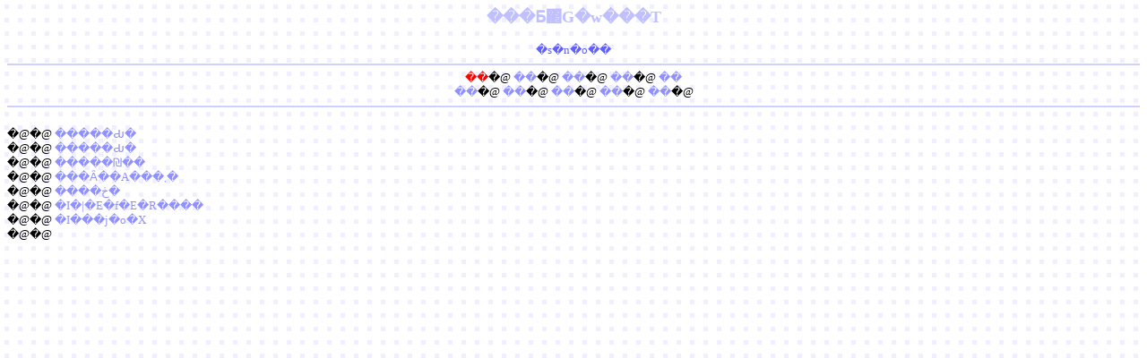

--- FILE ---
content_type: text/html; charset=utf-8
request_url: http://yukorin.info/word_a1.html
body_size: 737
content:
<html>
<head>
<title>���Ƃ΂̎G�w���T</title>
<meta http-equiv="content-type" content="text/html; charset=shift_jis">
<meta http-equiv="Content-Style-Type" content="text/css">
<style type="text/css">
<!--
body {scrollbar-face-color:#efefff; 
      scrollbar-track-color:#efefff; 
      scrollbar-arrow-color:#ffffff; 
      scrollbar-highlight-color:#e3e4ff; 
      scrollbar-shadow-color:#e3e4ff; 
      scrollbar-3dlight-color:#e3e4ff; 
      scrollbar-darkshadow-color:#e3e4ff;}
-->
</style>
<style type="text/css">
<!--a{text-decoration:none}-->
<!--a:hover{background-color:#e3e4ff}-->
<!--a:hover{text-decoration:underline}-->
</style>
</head>
<body background="imagefile/word_back.gif" bgproperties="fixed" alink="#9090ff" vlink="#9090ff" link="#9090ff">
<center>
<font size="4" color="#c0c0ff"face="HGS�n�p�p�߯�ߑ�"><b>���Ƃ΂̎G�w���T</b></font>
<br><br>
<a href="index.html" target="_top"
><font size="2" color="#6060ff" face="HGS�n�p�p�߯�ߑ�">�s�n�o��</font></a>
<br>
<font size="2" face="MS UI Gothic">
<hr color="#d0d0ff">
<font color="#ff0000">��</font>�@
<a href="word_ka1.html" target="frame1">��</a>�@
<a href="word_sa1.html" target="frame1">��</a>�@
<a href="word_ta1.html" target="frame1">��</a>�@
<a href="word_na1.html" target="frame1">��</a><br>
<a href="word_ha1.html" target="frame1">��</a>�@
<a href="word_ma1.html" target="frame1">��</a>�@
<a href="word_ya1.html" target="frame1">��</a>�@
<a href="word_ra1.html" target="frame1">��</a>�@
<a href="word_wa1.html" target="frame1">��</a>�@
<hr color="#d0d0ff">
</center>
<br>�@�@
<a href="word_a2.html#akabusa" target="frame2">�����Ԃ�</a><br>�@�@
<a href="word_a2.html#aobusa" target="frame2">�����Ԃ�</a><br>�@�@
<a href="word_a2.html#akoya" target="frame2">�����₪��</a><br>�@�@
<a href="word_a2.html#anata" target="frame2">���Ȃ��A���܂�</a><br>�@�@
<a href="word_a2.html#urabon" target="frame2">����ڂ�</a><br>�@�@
<a href="word_a2.html#koron" target="frame2">�I�|�E�f�E�R����</a><br>�@�@
<a href="word_a2.html#omuni" target="frame2">�I���j�o�X</a><br>�@�@
</font>
</body>
</html>